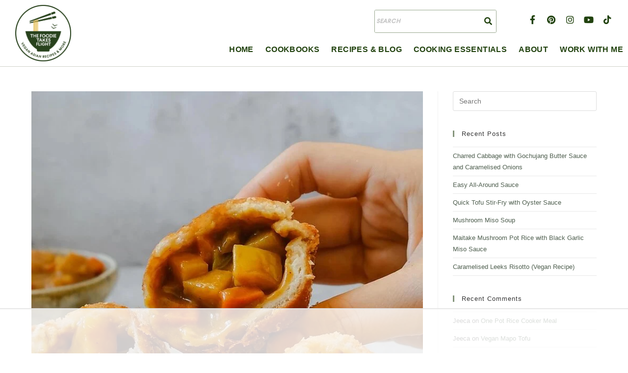

--- FILE ---
content_type: text/html
request_url: https://api.intentiq.com/profiles_engine/ProfilesEngineServlet?at=39&mi=10&dpi=936734067&pt=17&dpn=1&iiqidtype=2&iiqpcid=a7cdbfb0-ff48-48e6-a62c-770fbadee595&iiqpciddate=1769119564160&pcid=58579f1e-966e-44cc-b33b-57c4f0a0d2c6&idtype=3&gdpr=0&japs=false&jaesc=0&jafc=0&jaensc=0&jsver=0.33&testGroup=A&source=pbjs&ABTestingConfigurationSource=group&abtg=A&vrref=https%3A%2F%2Fthefoodietakesflight.com%2Ftag%2Fkare-pan%2F
body_size: 52
content:
{"abPercentage":97,"adt":1,"ct":2,"isOptedOut":false,"data":{"eids":[]},"dbsaved":"false","ls":true,"cttl":86400000,"abTestUuid":"g_0fa7fe19-7323-4e23-a1be-07c820d2543d","tc":9,"sid":1353335020}

--- FILE ---
content_type: text/css
request_url: https://ads.adthrive.com/sites/60b5238e8f6de50a91796d56/ads.min.css
body_size: 195
content:
.adthrive-device-desktop .adthrive-recipe, 
.adthrive-device-tablet .adthrive-recipe {
  float: right;
  clear: right;
  margin: 10px 0 10px 10px;
}

body.home .ae-post-list-wrapper { 
  justify-content: center;
}

.adthrive-ad-cls>div{
    flex-basis: auto;
}

body.home .adthrive-content {
  width: 100%;
}

--- FILE ---
content_type: text/plain
request_url: https://rtb.openx.net/openrtbb/prebidjs
body_size: -230
content:
{"id":"e99ca2ee-5740-48b2-b287-7fee6bb1de8c","nbr":0}

--- FILE ---
content_type: text/plain; charset=UTF-8
request_url: https://at.teads.tv/fpc?analytics_tag_id=PUB_17002&tfpvi=&gdpr_consent=&gdpr_status=22&gdpr_reason=220&ccpa_consent=&sv=prebid-v1
body_size: 56
content:
NGIwODM3NjUtZDJiMC00ZGQyLTk5MjAtZDQxYzFjZjNhZGE5IzItMw==

--- FILE ---
content_type: text/plain
request_url: https://rtb.openx.net/openrtbb/prebidjs
body_size: -230
content:
{"id":"a9249c80-87b8-4527-ad38-09454db89b8b","nbr":0}

--- FILE ---
content_type: text/plain
request_url: https://rtb.openx.net/openrtbb/prebidjs
body_size: -86
content:
{"id":"e07b5da6-b566-46ac-9973-321454e3cff6","nbr":0}

--- FILE ---
content_type: text/plain; charset=utf-8
request_url: https://ads.adthrive.com/http-api/cv2
body_size: 5839
content:
{"om":["04897otm","0647e649-903b-47de-af27-ec9ad7cf81d7","07qjzu81","088iw0y0","08qi6o59","0d1a2949-6b75-4ed9-b09c-f03dc5138feb","0iyi1awv","0p298ycs8g7","0p5m22mv","0pycs8g7","0r31j41j","0rbjykqy","0rko03io","0s298m4lr19","0sm4lr19","0tgj3gqz","0y0basn0","1","1011_74_18364134","101779_7764-1036209","101779_7764-1036210","102017_572869_ssl","1028_8728253","10298ua7afe","10339421-5836009-0","10797905","10ua7afe","11142692","11509227","11769257","1185:1610326628","11896988","119_6230649","12010080","12010084","12010088","12168663","124843_10","124844_23","124848_8","124853_8","12931034","13mvd7kb","1453468","1610326728","1610338926","17_23391182","17_24104669","17_24696318","17_24696321","17_24766942","17_24767245","182dc3a6-4539-4923-92ad-b879968717dc","1891/84813","1891/84814","1b27e19b-267b-4bb5-b31d-d8237f631ba3","1ca6o4s6","1kpjxj5u","1ktgrre1","1qlxu0yx","206_492063","206_549410","2132:42602454","2132:45327625","2132:45868996","2132:46039088","2132:46039090","2249:567996566","2249:581439030","2249:650628575","2249:691910064","2249:691925891","2249:692228710","2249:702927283","2307:0pycs8g7","2307:46awavck","2307:4etfwvf1","2307:4fk9nxse","2307:4l7yzzlo","2307:4mmcjpc4","2307:5am84p90","2307:61xc53ii","2307:72szjlj3","2307:77gj3an4","2307:794di3me","2307:7cmeqmw8","2307:7fl72cxu","2307:7fmk89yf","2307:7xb3th35","2307:875v1cu3","2307:8orkh93v","2307:9t6gmxuz","2307:a2uqytjp","2307:a566o9hb","2307:bu0fzuks","2307:clbujs0n","2307:cmpalw5s","2307:cv0h9mrv","2307:fevt4ewx","2307:fjp0ceax","2307:fpbj0p83","2307:fqeh4hao","2307:gn3plkq1","2307:hswgcqif","2307:kecbwzbd","2307:lz23iixx","2307:nzm94v28","2307:phlvi7up","2307:pi9dvb89","2307:plth4l1a","2307:q9c1qxt2","2307:rk5pkdan","2307:s2ahu2ae","2307:tty470r7","2307:ubjltf5y","2307:ujl9wsn7","2307:uvzw7l54","2307:uxt19cdi","2307:wt0wmo2s","2307:xc88kxs9","2307:xson3pvm","2307:yytee9j8","2307:zd631qlo","2307:zznndanq","2409_15064_70_86082794","2409_15064_70_86128402","2409_25495_176_CR52092920","2409_25495_176_CR52092921","2409_25495_176_CR52092923","2409_25495_176_CR52150651","2409_25495_176_CR52175340","2409_25495_176_CR52178316","24594056","25_13mvd7kb","25_53v6aquw","25_87z6cimm","25_8b5u826e","25_op9gtamy","25_sgaw7i5o","25_sqmqxvaf","25_utberk8n","25_yi6qlg3p","25_ztlksnbe","2636_1101777_7764-1036202","2636_1101777_7764-1036203","2636_1101777_7764-1036204","2636_1101777_7764-1036209","2636_1101777_7764-1036210","2636_1101777_7764-1036212","2662_200562_8182931","2676:85402407","2676:85729648","2711_64_11769257","2715_9888_262594","2760:176_CR52175339","28925636","28933536","28u7c6ez","29102835","29402249","29414696","2974:8168475","29_605367465","29_605367468","29_605367472","29_605367473","2ivtu6ed","2mokbgft","308_125203_17","308_125204_13","31810016","32975686","32j56hnc","33058672","33605023","33605403","33610849","34018583","34182009","34534189","3490:CR52212687","3490:CR52223725","3490:CR52230541","3646_185414_T26335189","3658_15032_fevt4ewx","3658_15078_ce0kt1sn","3658_15315_q9c1qxt2","3658_155735_0pycs8g7","3658_155735_plth4l1a","3658_15936_0ea6rrya","3658_18008_hswgcqif","3658_18008_uqph5v76","3658_203382_xson3pvm","3658_211122_5vb39qim","3658_212661_tp9pafvo","3658_608642_5s8wi8hf","3658_78719_4l7yzzlo","381513943572","39364467","39364734","3LMBEkP-wis","3a19xks2","3hkzqiet","3jbho53b","3p0mnojb","3q49ttf8","3v2n6fcp","409_223599","409_225983","409_225990","409_227223","409_227224","42604842","43919974","43919976","43jaxpr7","44023623","44629254","45573262","458901553568","46awavck","4749xx5e","4771_67437_1610326628","47745504","481703827","485027845327","48574716","48700636","49039749","492063","4972640","4etfwvf1","4fk9nxse","4l7yzzlo","4mmcjpc4","4q34j5sl","50262962","51004532","5126500501","51372084","51372397","51372434","52136743","52137182","52141873","522709","52321874","52jym2o2","5316_139700_72add4e5-77ac-450e-a737-601ca216e99a","5316_139700_87802704-bd5f-4076-a40b-71f359b6d7bf","5316_139700_cebab8a3-849f-4c71-9204-2195b7691600","53v6aquw","547788","5504:203918","55092182","55092222","5510:cymho2zs","5510:fj3srhfo","5510:m6t1h1z5","5510:mdhhxn07","5510:ouycdkmq","5510:pefxr7k2","5510:qlw2vktr","5510:uer2l962","55116643","55344524","555_165_785452881104","55763524","557_409_216486","557_409_220159","557_409_220344","557_409_220358","557_409_230731","558_93_lryy2wkw","56018481","56071098","560_74_18268083","5626560399","56341213","564549740","56824595","59739745","59780461","59856354","5989_1799740_703653677","5989_1799740_703656485","59f24594-754d-42e3-a564-6b679301e4b3","5am84p90","5iujftaz","5s8wi8hf","6026501033","6026507537","605367461","605367462","605367473","60f5a06w","6126589185","6126589193","613344ix","618576351","618876699","618980679","61900466","619089559","61916211","61932920","61932925","61945704","62019442","62019681","62019933","62020288","6226505231","6226505239","6226530649","6226534267","6226543495","627225143","627227759","627309156","627309159","627506494","628015148","628086965","628153053","628223277","628360579","628360582","628444259","628444262","628444349","628444433","628444436","628444439","628456307","628456310","628456313","628456391","628622163","628622166","628622169","628622172","628622178","628622241","628622244","628622247","628622250","628683371","628687043","628687157","628687460","628687463","628803013","628841673","629007394","629009180","629167998","629168001","629168010","629168565","629171196","629171202","629255550","62976224","62981822","630137823","63028689","63092381","630928655","63100589","6365_61796_784844652399","6365_61796_784844653116","6365_61796_784880263591","6365_61796_784880274628","63barbg1","63t6qg56","64f971ac-b64a-4166-91ca-96ece2d94991","651637461","6547_67916_26ggjg1Om01T1xX8cFNu","6547_67916_2RFQVjE8gBREGNxdsYzn","6547_67916_2n3zvF6Nlad0c3MIhTTy","6547_67916_4o53P5YuNi9xBrhVgfw3","6547_67916_57GwwabjszeYXUq9E7mW","6547_67916_9TCSOwEsPpj3UxXmQ8Fw","6547_67916_S5ULKZlb9k6uizoQCvVL","6547_67916_YhPQ8Z8XRsLILcz6YAzY","6547_67916_fLH0S1amCf5W1CZGyHxA","659216891404","659713728691","665280126","668547419","679243458","67swazxr","680_99480_605367467","680_99480_605367468","680_99480_605367469","680_99480_698252993","680_99480_700109389","680_99480_700109391","690_99485_1610326628","692219005","694906156","695596168","695879875","697189859","697189965","697189999","697876999","698493106","6pamm6b8","6z26stpw","6zt4aowl","700109389","703651577","705115332","705119942","705406734","705411030","705413444","707103128","722434589030","726223570444","729573858710","7354_138543_85807326","73ea2f33-6cc6-4d9a-882e-d5b62539c890","7414_121891_5707757","74243_74_18364017","74243_74_18364062","74243_74_18364087","74243_74_18364134","746030350508","746030352908","746030354108","7732580","7764-1036209","7764-1036210","77gj3an4","790703534096","794di3me","7969_149355_44058937","7969_149355_45390348","7969_149355_46039900","7969_149355_46060647","79uzcvvj","7a0tg1yi","7cmeqmw8","7exo1dkh","7f298mk89yf","7fdb39zj","7fl72cxu","7fmk89yf","7qevw67b","7qeykcdm","7s82759r","7x298b3th35","7x8f326o","7xb3th35","7y298j1wi4i","7yj1wi4i","8152859","8152878","8152879","8193078","81x4dv6q","821i184r","82_7764-1036209","84a5skfr","85639959","86698030","86925902","86925937","8b5u826e","8c6096cd-977d-4b8a-9eee-4672bdb92a69","8caf8bbc-4a4f-4c8c-b4c8-def47cc0549a","8iqiskfp","8linfb0q","8orkh93v","8w2984klwi4","9057/211d1f0fa71d1a58cabee51f2180e38f","9057/5f448328401da696520ae886a00965e2","90_12219634","916c5041-fda4-4f54-81c0-65b4090ca7c9","921ae64f-6553-42c7-91af-51acfe852167","9290ec6c-56b4-4791-9080-1e3f894048bc","9752243","97_8193073","97_8193095","97fzsz2a","98xzy0ek","9925w9vu","9b067755-600d-4217-a02e-339b484545f5","9b6e6f90-dc90-4302-b906-972de264a595","9krcxphu","9l06fx6u","9nex8xyd","9r15vock","9rqgwgyb","9t6gmxuz","9w5l00h3","a2298uqytjp","a2uqytjp","a4nw4c6t","a566o9hb","a7wye4jw","a7zjih1h","ag5h5euo","axw5pt53","b768acf6-06fd-4611-bff6-e1b4473e484f","bd2985xg6f6","bd5xg6f6","bd8027d7-07fe-46b5-ae86-3165ad79dfa0","be4hm1i2","bn278v80","bpdqvav8","bu0fzuks","byhpa0k9","c1hsjx06","c25t9p0u","c488161c-0b62-4613-8972-38f166706ac5","c75hp4ji","cd40m5wq","ce0kt1sn","cgx63l2w","clbujs0n","cmpalw5s","cr-39qkyn25u9vd","cr-3j141q37u9vd","cr-3j141q37uatj","cr-4imh07lyu9vd","cr-9hxzbqc08jrgv2","cr-a9s2xf8vubwj","cr-aaqt0j7wubwj","cr-aav22g2yubwj","cr-aavwye1uubwj","cr-aawz3f0pubwj","cr-aawz3f3qubwj","cr-aawz3f3xubwj","cr-aawz3fzrubwj","cr-f30wpu2uu9vd","cr-f6puwm2w27tf1","cr-fl24zmy8u9vd","cr-pl43roswu9vd","cr-pyl983h4u9vd","cr-sk1vaer4u9vd","cr223-e8rzwh0qxeu","csaxtxft","cv0h9mrv","cymho2zs","czt3qxxp","d102e4a5-e05a-4806-bb4c-c1ab9be68076","dbdbb752-123a-40ae-bd64-0721fde7dac4","dc9iz3n6","dif1fgsg","dsugp5th","dtm79nhf","duxvs448","e0498bb9-3ac9-4e75-9650-d6c6f06d0ec8","e121b896-9757-4a50-90a8-09a46b3b3809","e2c76his","e4zt08h4","eb9vjo1r","ecy21dds","ed842b33-22f3-4751-b2c9-98eaaa78ec7e","edkk1gna","f8ae905f-3b60-44bf-a955-af6918dc962c","fe298vt4ewx","fedb8609-712b-46d1-9c53-11b3799be864","fevt4ewx","fhvuatu6","fj3srhfo","fj5atwid","fpbj0p83","fq298eh4hao","fqeh4hao","fy5qcztw","g8a3nqmk","gait92z2","gbwct10b","ge4000vb","gh8va2dg","gn3plkq1","h0cw921b","h4d8w3i0","hc3zwvmz","heyp82hb","hffavbt7","hrwidqo8","hswgcqif","hxxrc6st","i2aglcoy","i3wbjzd6","i8q65k6g","i90isgt0","iiu0wq3s","it2x13t8","iw3id10l","iwc7djbc","ixtrvado","j39smngx","j6rba5gh","j728o85b","ja9t2zld","jci9uj40","jd035jgw","jr169syq","k9jhrswd","kecbwzbd","klqiditz","knoebx5v","ksrdc5dk","kz8629zd","l4mj1tyl","lc298408s2k","lqdvaorh","lryy2wkw","ly03jp9a","m1gs48fk","m4298xt6ckm","m6t1h1z5","mdhhxn07","mmr74uc4","mznp7ktv","n3egwnq7","n5qy4p52","ndestypq","nodohvfi","np2989yfx64","np9yfx64","nrlkfmof","nzm94v28","o6aixi0z","o705c5j6","ofoon6ir","ofx94j80","ogw1ezqo","omj4hck5","onu0njpj","op9gtamy","ou8gxy4u","ouycdkmq","oz31jrd0","p0noqqn9","pefxr7k2","phlvi7up","pi9dvb89","piwneqqj","pkydekxi","pl298th4l1a","plth4l1a","pnprkxyb","pq3cgxj4","prq4f8da","q0nt8p8d","q9c1qxt2","qaoxvuy4","qe3j7nn0","qi6czu7b","qqvgscdx","qt298r0nczz","qtr0nczz","quk7w53j","qzww6arz","r3co354x","r5pphbep","rcfcy8ae","rdwfobyr","rnvjtx7r","roeo100w","rqjox9xh","rrlikvt1","rup4bwce","rxj4b6nw","s2ahu2ae","s4s41bit","sdodmuod","seill0x0","sfg1qb1x","sslkianq","st298jmll2q","t5kb9pme","tfbg3n3b","ti0s3bz3","tp9pafvo","u3i8n6ef","u7p1kjgp","ubjltf5y","udke8iyu","uer2l962","uf7vbcrs","uhebin5g","ujl9wsn7","ujqkqtnh","uq0uwbbh","uqph5v76","uvn7tvga","uvzw7l54","uxt19cdi","v31rs2oq","vdcb5d4i","ven7pu1c","veuwcd3t","vkqnyng8","vs298hlmlqr","vshlmlqr","vu7blwxt","w15c67ad","w5et7cv9","wFBPTWkXhX8","wcxo4um9","wf9qekf0","wfxqcwx7","wt0wmo2s","wu5qr81l","ww9yxw2a","wwo5qowu","wwysuisj","xau90hsg","xdaezn6y","xe7etvhg","xgjdt26g","xgzzblzl","xies7jcx","xmrkzlba","xncaqh7c","xson3pvm","xurgfkt2","y0puj9hd","yOaBp8sOcD4","yi6qlg3p","ylz2n35t","yuwtbs4c","yy10h45c","yytee9j8","z0t9f1cw","zaiy3lqy","zd631qlo","zdcvm9de","zep75yl2","zfexqyi5","ziox91q0","znl4u1zy","zpm9ltrh","zs4we7u0","zuen76ia","zvdz58bk","zw6jpag6","zwzjgvpw","zxx9uh2b","zznndanq","7979132","7979135"],"pmp":[],"adomains":["123notices.com","1md.org","about.bugmd.com","acelauncher.com","adameve.com","akusoli.com","allyspin.com","askanexpertonline.com","atomapplications.com","bassbet.com","betsson.gr","biz-zone.co","bizreach.jp","braverx.com","bubbleroom.se","bugmd.com","buydrcleanspray.com","byrna.com","capitaloneshopping.com","clarifion.com","combatironapparel.com","controlcase.com","convertwithwave.com","cotosen.com","countingmypennies.com","cratedb.com","croisieurope.be","cs.money","dallasnews.com","definition.org","derila-ergo.com","dhgate.com","dhs.gov","displate.com","easyprint.app","easyrecipefinder.co","fabpop.net","familynow.club","fla-keys.com","folkaly.com","g123.jp","gameswaka.com","getbugmd.com","getconsumerchoice.com","getcubbie.com","gowavebrowser.co","gowdr.com","gransino.com","grosvenorcasinos.com","guard.io","hero-wars.com","holts.com","instantbuzz.net","itsmanual.com","jackpotcitycasino.com","justanswer.com","justanswer.es","la-date.com","lightinthebox.com","liverrenew.com","local.com","lovehoney.com","lulutox.com","lymphsystemsupport.com","manualsdirectory.org","meccabingo.com","medimops.de","mensdrivingforce.com","millioner.com","miniretornaveis.com","mobiplus.me","myiq.com","national-lottery.co.uk","naturalhealthreports.net","nbliver360.com","nikke-global.com","nordicspirit.co.uk","nuubu.com","onlinemanualspdf.co","original-play.com","outliermodel.com","paperela.com","paradisestays.site","parasiterelief.com","peta.org","photoshelter.com","plannedparenthood.org","playvod-za.com","printeasilyapp.com","printwithwave.com","profitor.com","quicklearnx.com","quickrecipehub.com","rakuten-sec.co.jp","rangeusa.com","refinancegold.com","robocat.com","royalcaribbean.com","saba.com.mx","shift.com","simple.life","spinbara.com","systeme.io","taboola.com","tackenberg.de","temu.com","tenfactorialrocks.com","theoceanac.com","topaipick.com","totaladblock.com","usconcealedcarry.com","vagisil.com","vegashero.com","vegogarden.com","veryfast.io","viewmanuals.com","viewrecipe.net","votervoice.net","vuse.com","wavebrowser.co","wavebrowserpro.com","weareplannedparenthood.org","xiaflex.com","yourchamilia.com"]}